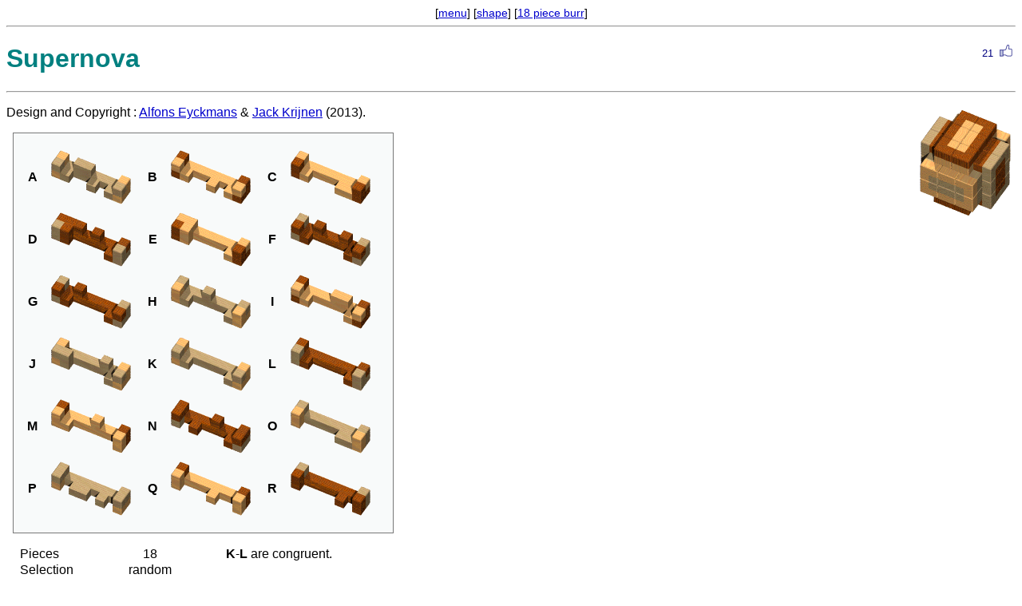

--- FILE ---
content_type: text/html
request_url: http://www.puzzlewillbeplayed.com/18PieceBurrT/Supernova/
body_size: 3262
content:
<?xml version="1.0" encoding="UTF-8"?>
<!DOCTYPE html PUBLIC "-//W3C//DTD XHTML 1.0 Transitional//EN" "http://www.w3.org/TR/xhtml1/DTD/xhtml1-transitional.dtd">
<html lang="en" xml:lang="en" xmlns="http://www.w3.org/1999/xhtml">
<head>
<meta http-equiv="Content-Type" content="text/html; charset=UTF-8" />
<!--link rev="made" href="mailto:k16@chiba.email.ne.jp" /-->
<link rel="stylesheet" type="text/css" href="../../puzzle.css" />
<title>Supernova</title>
</head>
<body>

<div align="center" class="nav">
[<a href="../../">menu</a>]
[<a href="../../-/shape/888-352.xml">shape</a>]
[<a href="../">18 piece burr</a>]
</div><hr />
<div align="right" class="cool">
<form action="/cgi-bin/cool.cgi?df=Supernova" method="POST">
21
<input type="image" src="/img/cool.png" name="cool" alt="cool" title="Cool!" />
</form>
</div>

<h1>Supernova</h1>
<hr />
<p><img src="0.gif" alt="Supernova" class="goal" align="right" />
Design and Copyright :
<a href="../../-/designer/Eyckmans.xml">Alfons Eyckmans</a> &amp;
<a href="../../-/designer/Krijnen.xml">Jack Krijnen</a>
(2013).
</p>

<table summary="pieces" class="pieces"><tr><td class="pieces">
<table>
<tr>
<th>A</th><td><img src="../../Burrs/8/00D9FF-xcxx.gif" alt="" /></td>
<th>B</th><td><img src="../../Burrs/8/00DFFF-xaxx.gif" alt="" /></td>
<th>C</th><td><img src="../../Burrs/8/00EFFF-axxx.gif" alt="" /></td>
</tr><tr>
<th>D</th><td><img src="../../Burrs/8/00F2DF-bxxx.gif" alt="" /></td>
<th>E</th><td><img src="../../Burrs/8/00F7DF-axxx.gif" alt="" /></td>
<th>F</th><td><img src="../../Burrs/8/00FB7F-xbxx.gif" alt="" /></td>
</tr><tr>
<th>G</th><td><img src="../../Burrs/8/00FBFF-xbxx.gif" alt="" /></td>
<th>H</th><td><img src="../../Burrs/8/00FDFF-cxxx.gif" alt="" /></td>
<th>I</th><td><img src="../../Burrs/8/00FE7F-xaxx.gif" alt="" /></td>
</tr><tr>
<th>J</th><td><img src="../../Burrs/8/00FF5F-xcxx.gif" alt="" /></td>
<th>K</th><td><img src="../../Burrs/8/00FFFF-xcxx.gif" alt="" /></td>
<th>L</th><td><img src="../../Burrs/8/00FFFF-bxxx.gif" alt="" /></td>
</tr><tr>
<th>M</th><td><img src="../../Burrs/8/10FEFF-xaxa.gif" alt="" /></td>
<th>N</th><td><img src="../../Burrs/8/207EFF-bbxx.gif" alt="" /></td>
<th>O</th><td><img src="../../Burrs/8/20EFFF-cxcx.gif" alt="" /></td>
</tr><tr>
<th>P</th><td><img src="../../Burrs/8/302FFF-ccxx.gif" alt="" /></td>
<th>Q</th><td><img src="../../Burrs/8/30DFFF-xaxa.gif" alt="" /></td>
<th>R</th><td><img src="../../Burrs/8/30EFFF-xbxb.gif" alt="" /></td>
</tr>
</table>
</td></tr></table>

<table class="statistics">
<col /><col align="center" />
<tr><td>Pieces</td><td> 18 </td><td>
<b>K</b>-<b>L</b> are congruent.</td></tr>
<tr><td>Selection</td><td> random </td></tr>
<tr><td>Length</td><td> 8 </td></tr>
<tr><td>Goal</td><td> 8&times;8&times;8 </td></tr>
<tr><td>Holes</td><td> 45 </td></tr>
<tr><td>Solutions</td><td> <!--%a href="solution.html"-->1 / 10<!--%/a--> </td></tr>
<tr><td>Moves</td><td valign="top"> 166.6.8.1.1.1.2.4.1.1.2 </td></tr>

<tr><td>Solutions</td><td> 0 / 0 </td><td><img src="../Excelsior/0X.gif" alt="" class="goal" /></td></tr>
</table>

<hr />
<div align="center">
<address>
Feb 3, 2013 by
<!--a href="mailto:k16@chiba.email.ne.jp"-->k16@chiba.email.ne.jp<!--/a-->
</address>
</div>
</body>
</html>


--- FILE ---
content_type: text/css
request_url: http://www.puzzlewillbeplayed.com/puzzle.css
body_size: 11929
content:
/* CSS for Puzzle */

body {
	color: black;
	background-color: white;
	font-family: Arial, sans-serif;
}
body.menu {
	margin-left: 1.5em;
	margin-right: 1.5em;
}
a:link    { color: #00C; background: transparent }
a:visited { color: #609; background: transparent }
a:hover { background: #FFC; }
a:active { color: #C00; background: transparent }
a:link img, a:visited img { border-style: none } /* no border on img links */
/*a img { color: white; }	trick to hide the border in Netscape 4 */
a.unlink,
a.unlink:visited { color: black; text-decoration: none; }
img:hover { background: transparent; }

p.nobr b,
th, td { /* ns 4 */
	font-family: Arial, sans-serif;
}

h1 { color: teal;    background: transparent }
h2 { color: #007070; background: transparent }
h3 { color: #006060; background: transparent }

span.menu-1 { /* need 'span' for Mac */
	font-size: 1.4em;
	font-weight: bold;
	color: #006060;
}
span.menu-1 a:link,
span.menu-1 a:visited
{
	color: #006060;
	text-decoration: none;
}
span.menu-1 a:hover { color: #C00; }

span.about { color: teal; }
span.about a:link,
span.about a:visited { color: teal; }
span.about a:hover { color: #C00; }

.burr-listitem {
	font-size: 1.2em;
	font-weight: bold;
	text-decoration: none;
}

table {
	border-collapse: collapse;
}

table.statistics,
table.statistics2 {
	margin-top: 1em;
	margin-bottom: 1em;
	margin-left: 1em;
}
table.statistics td {
	padding-right: 1em;
}
table.statistics tr td +td {
	text-align: center;
}
table.statistics tr td +td +td {
	text-align: left;
}
table.statistics td.parts {
	padding-left: 0.5em;
	vertical-align: top;
}
table.statistics img,
table.statistics2 img {
	vertical-align: middle;
	/*margin-right: 1em;*/
}
table.statistics2 th {
	padding: 0.2em 0.5em 0.2em 0.5em;
	text-align: center;
}
table.statistics2 td {
	padding: 0.2em 0.5em 0.2em 0.5em;
	text-align: center;
	vertical-align: top;
}
table.statistics2 td +td +td {
/*	vertical-align: middle;*/
}
table.statistics2 td.remark {
	text-align: left;
}
table.statistics2 td.remark +td {
	text-align: left;
}
table.statistics ol,
table.statistics2 ol {
	text-align: left;
}
table.statistics ol pre,
table.statistics2 ol pre {
	text-align: left;
}

table.newernav .date {
	padding-right: 0.25em;
}

table.stdbg,
table.newer,
table.pieces {
	background: #F8FAFA;
}
table.newer {
	border: outset 0.05em #CCC;
}
table.newer col.newer {
	padding-right: 0.4em;
}
table.newer tr > td {
	text-align: center;
}
table.newer tr > td+td {
	text-align: left;
}
table.pieces {
	margin-left: 0.5em;
	margin-right: 0.5em;
	border: outset 0.05em #CCC;
}
table.pieces td.pieces {
	padding: 1em 0.5em 1em 1em;
	/*padding: 0 0.5em 0 1em;*/
}
table.pieces td.pieces th {
	padding-right: 0.75em;
}
table.pieces td.pieces td {
	padding-right: 1em;
}
table.pieces ul {
	margin: 0em 2em 0.5em 2em;
}

table.simple,
table.simple2,
table.process {
	border-width: 0.05em;
	border-style: solid;
	border-color: #888;
/*	border-color: ThreeDShadow;*/
/*	background: white;*/
}
table.simple th {
	text-align: center;
}
table.simple th.right {
	text-align: right;
}
table.simple th,
table.simple td {
	padding: 0 0.3em 0 0.3em;
	border-width: 0.04em;
	border-style: groove;
	border-color: #AAA;
/*	border-color: ThreeDShadow;*/
}
table.simple td pre {
	margin: 0 0.2em 0 0.2em;
	/*text-align:center;*/
}
.stdthead { background: #C7FFEC /*#7FFFD4*/ }
.stdthead th { text-align: center; }
.nostdthead { background: white }
.pieceset { background: #EFFFF4 }
.total    { background: #EEE }
.unique   { background: #FFFFCC /*#CCFFFF*/ }
.semi-unique { background: #FFFFEE }
.highlight { background: #EEFFFF }
.maxpieces { background: #EEFFFF }

th sub { font-weight:normal; font-size:small; }

table.simple2 {
	margin-left: 2em;
}
table.simple2 tbody th,
table.simple2 tbody td {
	padding: 0 0.3em 0 0.3em;
	border-width: 0.05em;
	border-style: dotted;
	border-color: #AAA;
}
table.simple2 thead th,
table.simple2 thead td {
	padding: 0 0.3em 0 0.3em;
	border-width: 0.04em;
	border-style: solid;
	border-color: #888;
}
table.simple2 tfoot th,
table.simple2 tfoot td {
	padding: 0 0.3em 0 0.3em;
	border-width: 0.04em;
	border-style: solid;
	border-color: #AAA;
}

table.counting td {
	text-align: right;
}

table.ncombi { margin-left:2em }
table.ncombi td { padding-right: 1em }
td.spacecol { width: 1em }

table.noborder,
table.noborder td,
table.noborder th {
	border-style: none;
}

table.addpiece table.pieces {
	margin-top: 0.25em;
	margin-bottom: 0.25em;
}
table.addpiece pre.solutions {
	margin-left: 1em;
}

ol.solutions {
	/*padding-top: 0.25em;*/
	/*padding-bottom: 0.25em;*/
}

dl.solutions dd {
	margin-left: 1em;
}

ol.solutions li,
dl.solutions dd {
	margin-top: 0.25em;
}
ol.compact li {
	margin-top: 0em;
}
ol.movesol {
	column-width: 10em;
}
.half {
	font-size: 0.5em;
}

table.solutions {
/*	border-width: 0.05em;
	border-style: solid;
	border-color: #999; */
}

table.solutions th,
table.solutions td {
/*	border-width: 0.04em;
	border-style: solid;
	border-color: #888; */
	padding-left: 0.2em;
	padding-right: 0.2em;
	padding-top: 0.25em;
	padding-bottom: 0.25em;
}

td.num {
	padding-left: 1.5em;
	text-align: right;
	vertical-align: top;
}

table.solutions pre {
	margin-top: 0;
	margin-bottom: 0;
}
.solutions li pre,
pre.solutions {
	margin-bottom: 0;
}
pre.goal,
pre.piece {
	margin-top: 0.25em;
	margin-bottom: 0.25em;
/*	margin-left: 0.25em;*/
/*	margin-right: 0.25em;*/
}

pre,
code,
span.pre,
table.solutions td.pat {
	font-family: "Lucida Console",
				 "Courier New", monospace;
}

small {
	font-size: 0.8em;
}

dl.status {
	margin-left: 1em;
}
ul.menu {
/*	margin-left: 1em;*/
}
ul.menu ul.menu {
	page-break-inside: avoid;
}
ul.menu li {
	margin-left: -1em;
	margin-top: 0.1em;
}
ul.open  { list-style-image: url(./img/open.gif); }
ul.close { list-style-image: url(./img/close.gif); }
li.open  { list-style-image: url(./img/open.gif); }
li.close { list-style-image: url(./img/close.gif); }
ul.open li,
ul.close li {
/*	padding-left: 0.3em; */
}

ul.menu2 { margin-left: 2em; }
ul.menu2 li { margin-top: 0.1em; }

ol { list-style-image: none }
ul.moveslist li,
ul.pieceslist li { list-style-image: none }

table.multicolumn {
/*	width: 100%;*/
	clear: both;
}
table.multicolumn td.multicol-gap {
	width: 1em;
/*	white-space: nowrap;*/
}
table.multicolumn ol.rightcolumn {
	margin-left: 2em;
}

div.multicolumn {
	column-width: 22em;
	-moz-column-width: 22em;
	-webkit-column-width: 22em;
	/*max-width: 70em;*/
	margin-left: auto;
	margin-right: auto;
}
div.multicolumn ul {
	page-break-inside: auto !important;
}
div.multicolumn li {
	page-break-inside: avoid;
}

p.goal-list {
	margin-left: -2em;
}
dl.moveslist dt {
/*	margin-left: 1em; */
}

table.pieces p.nobr {
	margin: 0
}
table.pieces .nobr {
	margin-right: 0;
	margin-left: 0.5em;
}
span.nobr b,
table.pieces .nobr b {
	padding-right: 0.5em;
}
object.piece,
img.piece,
p.goal-list img,
p.catalogue .nobr img,
td.pieces .nobr img {
	margin-right: 0.8em;
	margin-left: 0.5em;
	margin-top: 0.25em;
	margin-bottom: 0.25em;
	vertical-align: middle;
}
p.goal-list img {
	margin-top: 0.5em;
}
td.pieces td img {
	margin: 3pt;
}

div.nav {
	font-size: 0.9em;
}
div.address {
	text-align: center;
}
address {
	font-family: Arial, sans-serif;
	font-size: 0.8em;
}
div.cool {
	float: right;
	margin-top: 10pt;
}
div.cool,
.counter {
	font-family: Arial, sans-serif;
	font-size: 0.8em;
	color: navy;
}

form { margin-bottom: 0; }

div.section { margin-left: 0.75em; }
div.subsection { margin-left: 0.5em; }
div.list { margin-left: 2em; }
div.catalogue {
	margin: 1em;
	padding-left: 1em;
	padding-right: 1em;
	border: outset 0.05em #CCC;
	background: #F8FAFA;
}
p.catalogue {
	margin: 1em;
	padding: 1em;
	border: outset 0.05em #CCC;
	background: #F8FAFA;
}
p.catalogue nobr b {
	padding-right: 0.5em;
}
p.catalogue img {
	margin-right: 0.5em
}

.policy {
	margin-left: 2em;
}
.policy ol {
	margin-top: 0;
	margin-bottom: 0;
}

.contact-unknown {
/*	font-family: serif; */
	color: red;
}

.thankful {
	font-size: 0.9em;
}
.source {
	font-size: 0.9em;
}
.reference {
	font-size: 0.9em;
}

.donate, .donate a,
.hosted, .hosted a,
.notice,
.date,
.attn,
.queue {
	font-size: 0.9em;
	margin-left: 0.3em;
	color: #888;
	text-decoration: none;
}
.attn {
	color: #f58bec;
}
.country {
	font-size: 0.9em;
	margin-left: 0.5em;
	color: #888;
}
dl.bibliography {
	margin-left: 2em;
}
ul.bibliography,
ol.bibliography {
	margin-left: 6em;
}
ul.bibliography .author,
ol.bibliography .author {
	margin-left: 1em;
	font-size: small;
}
img.bibpopup,
table.bibliography img {
	border-style: solid;
	border-width: 1em;
	border-color: #AAA;
}
img {
	font-family: monospace;
}
table.goal,
object.goal,
img.goal {
	margin-left: 1em;
	margin-right: 0.5em;
	margin-bottom: 1em;
	margin-top: 0.5em;
}
img.shape {
	margin-right: 0.5em;
	margin-bottom: 0.5em;
}
table object.goal,
table img.goal {
	margin-top: 0.25em;
	margin-bottom: 0.25em;
}
img.logo {
	margin-top: 0.25em;
	margin-bottom: 0.25em;
}
a.icon {
	margin-left: 0.5em;
}
a.icon img {
	/*vertical-align: middle;*/
}
form.donate,
.cool img,
.hosted img,
.langnav img {
	margin-right: 8px;
}
.hosted {
	margin-top: 0.5em;
}

p.burr { margin-left: 1em; }
table.burr { margin-left: 1.5em; }
table.pieces table.burr { margin-left: 0; }

dl.burr dt {
	margin-left: 1em;
	margin-bottom: -1em;
}

.notchable { color: #000000 }
.millable  { color: #000080 }
.general   { color: #800000 }
.planar    { color: #008000 }


h2.origami { font-size: 2em; margin-left: 0.5em; }
dl.origami { margin-left: 2em; }
dl.origami dd { margin-bottom: 0.5em; }

table.origami {
	border-color: ThreeDShadow;
}
table.origami th {
	padding-left: 1em; padding-right: 0.5em;
	border-width: 0.04em;
	border-left-style: solid;
	border-top-style: solid;
	border-bottom-style: none;
	border-right-style: none;
}
table.origami td { padding: 0.5em; }
table.origami td.problem {
	border-width: 0.04em;
	border-left-style: solid;
	border-top-style: none;
	border-bottom-style: solid;
	border-right-style: solid;
	text-align: center;
}
table.origami td.steps {
	border-width: 0.04em;
	border-left-style: none;
	border-top-style: solid;
	border-bottom-style: none;
	border-right-style: solid;
}
table.origami .byme { color: #007070 }
table.origami object.svg { display: none }

span.instruction,
nobr.solutions {
	white-space: nowrap;
	padding-right: 2em;
}
span.instruction img,
nobr.solutions img {
	margin-left: 1em;
	margin-top: 0.5em;
	margin-bottom: 0.5em;
	vertical-align: middle;
}
span.date,
span.nobr,
nobr {
	white-space: nowrap;
}

span.inline {
	display: inline-block;
}
.goal-list span.inline {
	text-align: center;
	vertical-align: middle;
	margin-left: 0.2em;
	margin-right: 0.2em;
}
/*span.inline small { font-size: 0.9em }*/
span.pre {
	display: inline-block;
	white-space: pre;
	vertical-align: middle;
}
p.catalogue span.inline {
	text-align: center;
}
p.catalogue span.pre {
	line-height: 0.6;
	padding: 0.25em 1em 0.25em 0;
}

blockquote.attention span {
	border: solid medium red;
	padding: 0.5em;
	background-color: lavenderblush;
}

/*.AdSense { margin-left: 1em }*/

.hide { display: none }
@media print {
 .AdSense,
 div.nav,
 div.cool,
 a.langnav,
 table.newernav,
 table.newer,
 .counter { display: none }
 a:link,
 a:visited { color: black; text-decoration: none }
}
